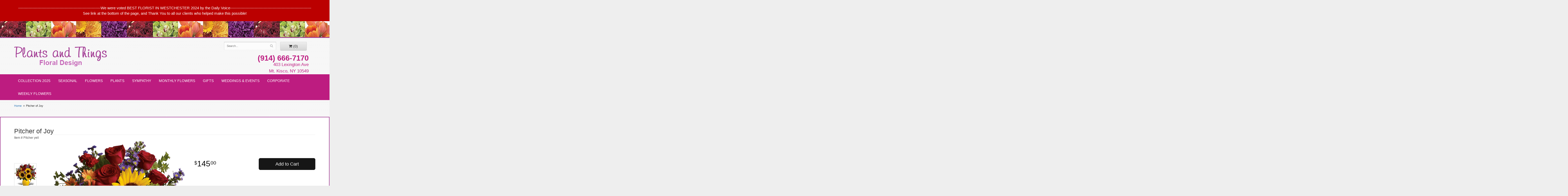

--- FILE ---
content_type: text/html
request_url: https://www.plantsandthingsfloral.com/product/pitcher-of-joy
body_size: 8208
content:
<!doctype html>
<html>
<head>
	<meta charset='utf-8'>
	<meta http-equiv='X-UA-Compatible' content='IE=edge'>
	<meta name='viewport' content='width=device-width, initial-scale=1, user-scalable=no'>
	<meta name="keywords" content="Floral Shop, Floral Arrangements, Floral Bouquets, Sympathy Flowers, Sympathy Baskets, Sympathy Plants, Church Decorations, Tropical Flowers, Chocolates And Roses, Funeral Flowers, Sympathy Gift, Sympathy Flowers, Sympathy Baskets, Flower Arrangements, Sympathy Flower Delivery, Funeral Arrangements, Rose Arrangements, Funeral Plants, Get Well Gifts, Get Well Gift Baskets, Cookie Baskets, Best Gift Baskets, Anniversary Gifts"/>
<meta name="description" content="Order Pitcher of Joy flower arrangement from Plants and Things Floral Design, your local Mt. Kisco, NY florist.  Send Pitcher of Joy floral arrangement throughout Mt. Kisco, NY and surrounding areas."/>
	<base href='//www.plantsandthingsfloral.com/'/>
	
	<link rel="canonical" href="https://www.plantsandthingsfloral.com/product/pitcher-of-joy"/>
	<link rel='stylesheet' href='system/assets/css/base.css'/>
	<link rel='stylesheet' href='system/assets/css/bootstrap-reduced.min.css'/>
	<link rel='stylesheet' href='styles.css?1672949994'/>
	<script>function defer(callable){ (window.deferredScripts = window.deferredScripts || []).push(callable); }</script>
<!-- Google tag (gtag.js) -->
					<script async src='https://www.googletagmanager.com/gtag/js'></script>
					<script>
					  window.dataLayer = window.dataLayer || [];
					  function gtag(){dataLayer.push(arguments);}
					  gtag('js', new Date());gtag('config', 'UA-49861046-47');</script>
<script>gtag('event', 'view_item', {
								currency: 'USD',
								value: 145.00,
								items: [
									{
										item_id: 'Pitcher yell',
										item_name: 'Pitcher of Joy',
										affiliation: 'Plants and Things Floral Design',
										
										price: 145.00,
										quantity: 1
									}
								]
							});
						</script>
<script type="application/ld+json">{"@context":"http://schema.org/","@type":"Florist","@id":"https://www.plantsandthingsfloral.com","name":"Plants and Things Floral Design","url":"https://www.plantsandthingsfloral.com","address":{"@type":"PostalAddress","streetAddress":"403 Lexington Ave","addressLocality":"Mt. Kisco","addressRegion":"NY","postalCode":"10549","addressCountry":"United States","telephone":"9146667170"},"sameAs":["https://www.facebook.com/plantsandthingsfloraldesign"]}</script>
	<title>Pitcher of Joy arranged by a florist in Mt. Kisco, NY | Plants and Things Floral Design</title>
	<link rel='shortcut icon' href='favicon.ico'/>
</head>
<body>
<div style='padding: 20px 40px ;color: #FFF; text-align: center; background: #B00; font-size: 15px;'>
		<div style='max-width: 1160px; margin: auto;'>

			----------------------------------------------------------------We were voted BEST FLORIST IN WESTCHESTER 2024 by the Daily Voice---------------------------------------------------------------
See link at the bottom of the page, and Thank You to all our clients who helped make this possible!
		</div>
	</div>

	<div id="flower-border">
    </div>
	<div id="wrapper">
	<div id='header'>
		<div class='container'>
			<div class='row'>
                   <div class='col-xs-12 col-sm-5 col-md-5'>
                      	<h1 id='logo'><a href='index.php'>Plants and Things Floral Design</a></h1>
                   </div>
					<div class='col-sm-5 col-sm-offset-2 col-md-4 col-md-offset-3' id='website-controls'>
						<div class='row'>
							<div class='col-xs-2 visible-xs-block'><a href='cart'><i class='fa fa-2x fa-shopping-cart'></i></a></div>
							<div class='col-xs-7'>
								<form id='search' method='get' action='advanced_search_result.php'>
									<div>
										<input type='hidden' name='search_in_description' value='1'/>
										<input type='text' name='keywords' placeholder='Search...' autocomplete='off'/>
										<button type='submit'><i class='fa fa-search'></i></button>
									</div>
								</form>
							</div>
							<div class='col-xs-3 hidden-xs col-sm-4'><a href='cart' class='btn btn-block btn-default'><i class='fa fa-shopping-cart'></i> <span>(0)</span></a></div>
							<div class='col-xs-2 visible-xs-block text-right'><i class='fa fa-2x fa-bars' id='toggle-navigation'></i></div>
						</div>
					</div>
				<div class='col-xs-12 col-sm-4 pull-right col-md-5 pull-right' id='address'>
					<span class='phone'>(914) 666-7170</span>
					<span class='street'>403 Lexington Ave</span>
					<span class='town'>Mt. Kisco, NY 10549</span>
				</div>
			</div>
		</div>
	</div>

	<div id='navigation'>
		<div class='container'>
			<div class='row'>
				<div class='col-md-12'><ul><li class="category-collection-2022 lv-1"><a href="shop/collection-2022" class="category-collection-2022 lv-1">Collection 2025</a></li><li class="category-seas lv-1 parent"><a href="shop/seas" class="category-seas lv-1 parent">Seasonal</a><ul><li class="category-seas/valentines-day lv-2 child"><a href="shop/seas/valentines-day" class="category-seas/valentines-day lv-2 child">Valentine's Day</a></li></ul></li><li class="category-flowers lv-1 parent"><a href="shop/flowers" class="category-flowers lv-1 parent">Flowers</a><ul><li class="category-flowers/everyday lv-2 child"><a href="shop/flowers/everyday" class="category-flowers/everyday lv-2 child">Everyday</a></li><li class="category-flowers/monthly-flowers-68 lv-2 child"><a href="shop/flowers/monthly-flowers-68" class="category-flowers/monthly-flowers-68 lv-2 child">Monthly Flowers</a></li><li class="category-flowers/roses lv-2 child"><a href="shop/flowers/roses" class="category-flowers/roses lv-2 child">Roses</a></li><li class="category-flowers/summer lv-2 child"><a href="shop/flowers/summer" class="category-flowers/summer lv-2 child">Summer</a></li><li class="category-flowers/thank-you lv-2 child"><a href="shop/flowers/thank-you" class="category-flowers/thank-you lv-2 child">Thank You</a></li></ul></li><li class="category-plants lv-1"><a href="shop/plants" class="category-plants lv-1">Plants</a></li><li class="category-sympathy lv-1 parent"><a href="shop/sympathy" class="category-sympathy lv-1 parent">Sympathy</a><ul><li class="category-sympathy/for-the-home lv-2 child"><a href="shop/sympathy/for-the-home" class="category-sympathy/for-the-home lv-2 child">For the Home</a></li><li class="category-sympathy/for-the-service lv-2 child"><a href="shop/sympathy/for-the-service" class="category-sympathy/for-the-service lv-2 child">For the Service</a></li></ul></li><li class="category-monthly-flowers lv-1"><a href="shop/monthly-flowers" class="category-monthly-flowers lv-1">Monthly Flowers</a></li><li class="category-gifts lv-1 parent"><a href="shop/gifts" class="category-gifts lv-1 parent">Gifts</a><ul><li class="category-gifts/books lv-2 child"><a href="shop/gifts/books" class="category-gifts/books lv-2 child">Books</a></li><li class="category-gifts/plush-animals lv-2 child"><a href="shop/gifts/plush-animals" class="category-gifts/plush-animals lv-2 child">Plush Animals</a></li><li class="category-gifts/chocolate lv-2 child"><a href="shop/gifts/chocolate" class="category-gifts/chocolate lv-2 child">Chocolates</a></li></ul></li></ul>
                	<ul>
						<li>
							<a href='#' class='parent'>Weddings & Events</a>
						<ul>
						<li><a href='slideshow/weddings-and-events-62/bouquets'>Bridal Bouquets</a></li>
						<li><a href='slideshow/weddings-and-events-62/ceremony-flowers'>Ceremony Flowers</a></li>
						<li><a href='slideshow/weddings-and-events-62/reception-flowers'>Reception Flowers</a></li>
						<li><a href='slideshow/weddings-and-events-62/parties-bar-mitzvas'>Parties / Bar Mitzvas</a></li>
						<li><a href='page/wedding-brochure'>Request a Brochure</a></li>
						<li><a href='NEW Wedding Flower.pdf' target="_blank">Consultation Form</a></li>
						  </ul>
						</li>
					</ul>
                	<ul>
						<li>
							<a href='#' class='parent'>Corporate</a>
						<ul>
						<li><a href='page/corp-brochure'>Request a Brochure</a></li>
						<li><a href='page/corp'>Corporate Accounts</a></li>
						  </ul>
						</li>
					</ul>
					<ul><li><a href='page/weekly'>Weekly Flowers</a></li></ul>

                </div>
			</div>
		</div>
	</div>

	<div id='breadcrumbs'>
		<div class='container'>
			<div class='row'>
				<div class='col-md-12'><ul><li><a href="index.php">Home</a></li><li><span>Pitcher of Joy</span></li></ul><script type="application/ld+json">{"@context":"http://schema.org","@type":"BreadcrumbList","itemListElement":[{"@type":"ListItem","position":1,"item":{"@id":"https://www.plantsandthingsfloral.com","name":"Home"}},{"@type":"ListItem","position":2,"item":{"@id":"https://www.plantsandthingsfloral.com/product/pitcher-of-joy","name":"Pitcher of Joy"}}]}</script></div>
			</div>
		</div>
	</div>


	<div id='page'>
		<div class='container'>
			<style>
#lighter-box {
	display: none;
	position: fixed;
	z-index: 1000000000;
	top: 0;
	left: 0;
	width: 100%;
	height: 100%;
}

#lighter-box-close {
	cursor: pointer;
	position: absolute;
	z-index: 99999999999;
	top: 10px;
	right: 10px;
	width: 44px;
	height: 44px;
	color: rgba(255, 255, 255, .8);
	text-align: center;
	line-height: 44px;
	background: rgba(0, 0, 0, .4);
	border-radius: 5px;
}

#lighter-box-close:hover {
	background: rgba(0, 0, 0, .7);
}

html.dark #lighter-box-close {
	color: #000;
	text-shadow: 0 0 3px rgba(255, 255, 255, .3);
	background: rgba(255, 255, 255, .4);
	box-shadow: 0 0 3px rgba(255, 255, 255, .2) inset;
}

html.dark #lighter-box-close:hover {
	background: rgba(255, 255, 255, .6);
}

#lighter-box #lighter-box-overlay {
	position: absolute;
	top: 0;
	left: 0;
	width: 100%;
	height: 100%;
	opacity: 0;
	background: rgba(0, 0, 0, .3);
	box-shadow: inset 0 0 80px rgba(0, 0, 0, .3);
	transition: 1s;
}

html.dark #lighter-box #lighter-box-overlay {
	background: rgba(0, 0, 0, .8);	
	box-shadow: inset 0 0 80px rgba(0, 0, 0, .8);
}

#lighter-box.animate #lighter-box-overlay {
	opacity: 1;
}

#lighter-box .lighter-box-image-container {
	display: flex;
	justify-content: center;
	align-items: center;
	position: absolute;
	top: 0;
	left: 0;
	width: 100%;
	height: 100%;
	transition: .5s;
}

#lighter-box .lighter-box-image-container.enlarged {
	padding: 4%;
}

#lighter-box .lighter-box-image {
	display: block;
	max-width: 100%;
	max-height: 100%;
	box-shadow: 0 2px 5px rgba(0, 0, 0, .2);
}

#lighter-box #lighter-box-image-original .lighter-box-image {
	background: #FFF;
}

.image-wrapper {
	position: relative;
	float: left;
	max-width: 100%;
}

.zoom-icon {
	display: none !important;
	position: absolute;
	bottom: 10px;
	right: 10px;
	padding: 8px;
	color: #FFF;
	opacity: .6;
	background: rgba(0, 0, 0, .4);
	border-radius: 5px;
	transition: .3s;
	pointer-events: none;
}

img[data-zoom-src]:not([data-zoom-src='']) {
	cursor: pointer;
}

img[data-zoom-src]:not([data-zoom-src='']) + .zoom-icon {
	display: inline-block !important;
}

.image-wrapper:hover .zoom-icon {
	opacity: .9;
}
</style>
<style>
.alt-image {
	display: none;
}
</style>
<div class='row' id='product' itemscope itemtype="http://schema.org/Product">

	<div class='col-md-12'>
		<h1 class='product-name' itemprop="name">Pitcher of Joy</h1>
		<meta itemprop='productID' content='252'/>
		<meta itemprop='brand' content="Plants and Things Floral Design"/>
		<meta itemprop='url' content="https://www.plantsandthingsfloral.com/product/pitcher-of-joy">
		<small class='sku'>Item # <span itemprop='sku'>Pitcher yell</span></small>
	</div>

	<div id='image' class='col-md-7'>
		<div class='row'>
			<div class='col-xs-2' id='alt-images'>
				<div class='row'>
					<div class='col-md-12 alt-image' data-value-ids=''>
						<img src='/system/images/cache/be6d19c04dbea3d97f932714114c9f05.570x641.jpg' data-zoom-src='/system/images/cache/be6d19c04dbea3d97f932714114c9f05.800x899.jpg' class='img-responsive' alt="Pitcher of Joy"/>
					</div>
					<div class='col-md-12 alt-image' data-value-ids=''>
						<img src='/system/images/cache/a57de52ee4eb8a0ce8e3ff39079a19d8.570x596.jpg' data-zoom-src='/system/images/cache/a57de52ee4eb8a0ce8e3ff39079a19d8.800x837.jpg' class='img-responsive' alt="Pitcher of Joy"/>
					</div>
				</div>
			</div>
			<div class='col-xs-10'>
				<div class='image-wrapper'>
					<img src='/system/images/cache/be6d19c04dbea3d97f932714114c9f05.570x641.jpg' data-zoom-src='/system/images/cache/be6d19c04dbea3d97f932714114c9f05.800x899.jpg' class='img-responsive' id='primary-image' itemprop="image" alt="Pitcher of Joy"/>
					<i class='fa fa-2x fa-search zoom-icon'></i>
				</div>
			</div>
		</div>

		<script>
		defer(function(){
			var $values = $('.values');
			var $images = $('.alt-image');
			var showSelectedAttributeImages = false;

			(showSelectedAttributeImages = function(){
				var selectedValues = [];

				$values
					.find(':checked')
					.each(function(){
						selectedValues.push($(this).attr('data-arbitrary-value-id'));
					});

				var $selectedAttributeImages
						= $images
							.hide()
							.filter('[data-value-ids="' + selectedValues.toString() + '"]');

				$selectedAttributeImages
					.eq(0)
					.find('img')
					.trigger('click');

				if($selectedAttributeImages.length > 1){
					$selectedAttributeImages.show();
				}
			})();

			$values
				.on('click', '[data-arbitrary-value-id]', function(){
					showSelectedAttributeImages();
				})
				.on('change', function(){
					showSelectedAttributeImages();
				});
		});
		</script>
		<style>
		.alt-image {
			display: none;
		}
		</style>
		<style id='alt-image-styles'></style>
		<script>
		defer(function(){
			var $prices = $('#details .price, #details .sale-price');
			var $radios = $('.value input[type="radio"]');
			var $selects = $('.values select');

			$prices.each(function(){
				var $this = $(this);

				$this.data('original-price', $this.text().replace(/[^\d]/g, ''));
			});

			updatePriceFromSelections();

			$radios
				.on('change', function(){
					updatePriceFromSelections();
				});

			$selects
				.on('change', function(){
					updatePriceFromSelections();
				});

			function updatePriceFromSelections(){
				var selectedDifferences = 0;
				
				$radios
					.filter(':checked')
					.each(function(){
						var $checked = $(this);
						var difference = $checked.attr('data-price-difference');
						var negative = false;
						if(difference.indexOf('-') != -1){
							negative = true;
						}
						difference = parseInt(difference.replace(/[^\d]/g, ''));
						if(negative){
							selectedDifferences -= difference;
						}
						else{
							selectedDifferences += difference;
						}
					});

				$selects
					.each(function(){
						var $select = $(this);

						if(! ($select && $select[0] && $select[0].options.length)){
							return false;
						}

						var $selectedOption = $($select[0].options[$select[0].selectedIndex]);
						var difference = $selectedOption.attr('data-price-difference');
						var negative = false;
						if(difference.indexOf('-') != -1){
							negative = true;
						}
						difference = parseInt(difference.replace(/[^\d]/g, ''));
						if(negative){
							selectedDifferences -= difference;
						}
						else{
							selectedDifferences += difference;
						}
					});

				selectedDifferences = parseInt(selectedDifferences);

				$prices
					.each(function(){
						var $price = $(this);
						var amount = parseInt($price.data('original-price'));

						amount += selectedDifferences;
						amount = amount.toString();

						$price.html('<span class="dollars">' + amount.substr(0, amount.length - 2) + '</span><span class="decimal">.</span><span class="cents">' + amount.substr(-2) + '</span>');
					});
			}
		});
		</script>
		<h2>Product Details</h2>
	<p itemprop="description">
		<p>Pure happiness is what this pretty bouquet delivers - whether you're sending it for a fall birthday, Thanksgiving, thank you, or simply just because. Surely, no one can be in the presence of something so inherently happy and not smile.</p></p>
		<h2>Delivery & Substitutions</h2>
		<div class='preserve-newlines'>
		<p>Orders must be placed before the following times for same-day delivery:
Tuesday - Friday: 12 AM EST
Saturday: 11 am EST

(Hours may vary during holidays)
	
	We cannot guarantee requests for a specific time of delivery. 
	To guarantee the freshest bouquet possible, our florist may replace some stems in your arrangement for color or flower variety. While we always do the best to match the picture shown, sometimes different vases may be used. Any substitution made will be similar to the original design and be of equal or greater value. Your understanding is greatly appreciated. <br><br></p>
		</div>
	</div>
	

	<div id='details' class='col-md-5'>
<form name="cart_quantity" action="product_info.php?action=add_product" method="post">
			<div class='row prices' itemprop="offers" itemscope itemtype="http://schema.org/Offer">
				<link itemprop='availability' href='http://schema.org/InStock'>
				<meta itemprop='priceCurrency' content='USD'/>
				<meta itemprop='itemCondition' itemtype='http://schema.org/OfferItemCondition' content='http://schema.org/NewCondition'/>
				<div class='col-md-6'>
					<span class='price' itemprop="price"><span class='dollars'>145</span><span class='decimal'>.</span><span class='cents'>00</span></span>

				</div>
				<div class='col-md-6'>
					<button type='submit' class='btn btn-primary btn-block btn-lg'>Add to Cart</button>
				</div>
			</div>

            <div class='row' id='addons-wrapper'>
                <h2>Please add these items (optional)</h2>
                <div id='addons' class='col-md-12'>
                    <div class='row'>
                            <label class='col-md-4 addon'> 
                                <div class='image'>
                                    <img src='/system/images/cache/590b8cffeecfd4520436bfe60539b9a2.200x164.jpg' alt="Pitcher of Joy" class='img-responsive'/>
                                </div>
                                <div class='name'>Love Is...</div>
								<div class='extra-price'><strong>$25.50</strong></div>
                                <input type='checkbox' name='products_extras[1223][]' value='add'/>
                                <span class='icon'>
                                    <i class='fa fa-2x fa-check-circle-o checked'></i>
                                    <i class='fa fa-2x fa-circle-o unchecked'></i>
                                </span>
                            </label>
                            <label class='col-md-4 addon'> 
                                <div class='image'>
                                    <img src='/system/images/cache/e67391a30e36e5fe52ecb25fd15466cb.200x112.jpg' alt="Pitcher of Joy" class='img-responsive'/>
                                </div>
                                <div class='name'>BoBo Bear</div>
								<div class='extra-price'><strong>$15.98</strong></div>
                                <input type='checkbox' name='products_extras[1222][]' value='add'/>
                                <span class='icon'>
                                    <i class='fa fa-2x fa-check-circle-o checked'></i>
                                    <i class='fa fa-2x fa-circle-o unchecked'></i>
                                </span>
                            </label>
                            <label class='col-md-4 addon'> 
                                <div class='image'>
                                    <img src='/system/images/cache/3fb2cba1a1c09a582e841a782ef1b755.200x153.jpg' alt="Pitcher of Joy" class='img-responsive'/>
                                </div>
                                <div class='name'>Tumbles the Teddy Bear</div>
								<div class='extra-price'><strong>$19.98</strong></div>
                                <input type='checkbox' name='products_extras[1221][]' value='add'/>
                                <span class='icon'>
                                    <i class='fa fa-2x fa-check-circle-o checked'></i>
                                    <i class='fa fa-2x fa-circle-o unchecked'></i>
                                </span>
                            </label>
                            <label class='col-md-4 addon'> 
                                <div class='image'>
                                    <img src='/system/images/cache/5dd92e1f4614581ef458549f9638b064.200x171.jpg' alt="Pitcher of Joy" class='img-responsive'/>
                                </div>
                                <div class='name'>Abdallah Milk & Dark Chocolates 15 oz</div>
								<div class='extra-price'><strong>$36.50</strong></div>
                                <input type='checkbox' name='products_extras[1137][]' value='add'/>
                                <span class='icon'>
                                    <i class='fa fa-2x fa-check-circle-o checked'></i>
                                    <i class='fa fa-2x fa-circle-o unchecked'></i>
                                </span>
                            </label>
                            <label class='col-md-4 addon'> 
                                <div class='image'>
                                    <img src='/system/images/cache/7c1b38c18ef9c4d03d93422309516f35.200x135.jpg' alt="Pitcher of Joy" class='img-responsive'/>
                                </div>
                                <div class='name'>Abdullah Small Assortment 7.5 oz</div>
								<div class='extra-price'><strong>$18.00</strong></div>
                                <input type='checkbox' name='products_extras[1139][]' value='add'/>
                                <span class='icon'>
                                    <i class='fa fa-2x fa-check-circle-o checked'></i>
                                    <i class='fa fa-2x fa-circle-o unchecked'></i>
                                </span>
                            </label>
                            <label class='col-md-4 addon'> 
                                <div class='image'>
                                    <img src='/system/images/cache/6f3af3c97bd33a0e77ea7389c6142166.200x189.jpg' alt="Pitcher of Joy" class='img-responsive'/>
                                </div>
                                <div class='name'>All you need is LOVE and CHOCOLATE</div>
								<div class='extra-price'><strong>$15.00</strong></div>
                                <input type='checkbox' name='products_extras[1210][]' value='add'/>
                                <span class='icon'>
                                    <i class='fa fa-2x fa-check-circle-o checked'></i>
                                    <i class='fa fa-2x fa-circle-o unchecked'></i>
                                </span>
                            </label>
                            <label class='col-md-4 addon'> 
                                <div class='image'>
                                    <img src='/system/images/cache/8efa9f0cab116dbe325c8a69e557b373.200x146.jpg' alt="Pitcher of Joy" class='img-responsive'/>
                                </div>
                                <div class='name'>Assorted Truffles</div>
								<div class='extra-price'><strong>$18.50</strong></div>
                                <input type='checkbox' name='products_extras[1211][]' value='add'/>
                                <span class='icon'>
                                    <i class='fa fa-2x fa-check-circle-o checked'></i>
                                    <i class='fa fa-2x fa-circle-o unchecked'></i>
                                </span>
                            </label>
                            <label class='col-md-4 addon'> 
                                <div class='image'>
                                    <img src='/system/images/cache/ee4b9005e9f26bb4ecaeef0eb8c412fd.200x321.jpg' alt="Pitcher of Joy" class='img-responsive'/>
                                </div>
                                <div class='name'>Abdullah Dark Chocolate Nonpareils</div>
								<div class='extra-price'><strong>$10.50</strong></div>
                                <input type='checkbox' name='products_extras[1160][]' value='add'/>
                                <span class='icon'>
                                    <i class='fa fa-2x fa-check-circle-o checked'></i>
                                    <i class='fa fa-2x fa-circle-o unchecked'></i>
                                </span>
                            </label>
                            <label class='col-md-4 addon'> 
                                <div class='image'>
                                    <img src='/system/images/cache/daad15075d23dafdce52beab498b1c0f.200x113.jpg' alt="Pitcher of Joy" class='img-responsive'/>
                                </div>
                                <div class='name'>White/ Milk/ Dark Chocolate Almond Bark</div>
								<div class='extra-price'><strong>$19.50</strong></div>
                                <input type='checkbox' name='products_extras[1161][]' value='add'/>
                                <span class='icon'>
                                    <i class='fa fa-2x fa-check-circle-o checked'></i>
                                    <i class='fa fa-2x fa-circle-o unchecked'></i>
                                </span>
                            </label>
                            <div class='col-md-4 addon'>
                                <div class='image'>
                                    <img src='/system/images/cache/ba72b1a15aa0df508902342fd794e679.200x150.jpg' alt="Pitcher of Joy" class='img-responsive'/>
                                </div>
                                <div class='name'>Gift Certificate starting at:</div>
								<div class='extra-price'><strong>$50.00</strong></div>
                                <div class='select-extra'>
                                    <select name='products_extras[1199][5]' class='form-control'>
                                        <option selected='selected'>Gift size</option>
                                        <option value='47'>50 </option>
                                        <option value='43'>75 (+$25.00)</option>
                                        <option value='46'>100 (+$50.00)</option>
                                        <option value='48'>150 (+$100.00)</option>
                                        <option value='49'>175 (+$125.00)</option>
                                        <option value='50'>200 (+$150.00)</option>
                                    </select>
                                </div>
                            </div>
                    </div>
                </div>
            </div>
			
		<input type="hidden" name="products_id" value="252"/></form>		
	</div>



	<div class='col-md-12 similar-items'>
		<h4>You may also like...</h4>
		<div id='category' class='row'>





	<div class='col-sm-4 product i2-0 i3-0 i4-0 i6-0' data-product-id='1117'>
		<div class='image-container'>
			<a href='product/parties-bar-mitzvas/ombre-vases' class='image'>
				<img src="/system/images/cache/21dc20cb1b5d1be294fa992ec500b61d.426x320.jpg" alt="Ombre Vases"/>
			</a>
		</div>

		<a href='product/parties-bar-mitzvas/ombre-vases' class='details'>
			<span class='name'>Ombre Vases</span>
			


		</a>
	</div>
	<div class='col-sm-4 product i2-1 i3-1 i4-1 i6-1' data-product-id='954'>
		<div class='image-container'>
			<a href='product/parties-bar-mitzvas/temple-flowers-954' class='image'>
				<img src="/system/images/cache/d61d003a26ccdc921547d5dbdb15ecc2.240x320.jpg" alt="Temple Flowers"/>
			</a>
		</div>

		<a href='product/parties-bar-mitzvas/temple-flowers-954' class='details'>
			<span class='name'>Temple Flowers</span>
			


		</a>
	</div>
	<div class='col-sm-4 product i2-0 i3-2 i4-2 i6-2' data-product-id='955'>
		<div class='image-container'>
			<a href='product/parties-bar-mitzvas/gerbera-daisy-arrangement' class='image'>
				<img src="/system/images/cache/fbbf97255cd94bfdf65d162353196de6.427x320.jpg" alt="Gerbera Daisy Arrangement"/>
			</a>
		</div>

		<a href='product/parties-bar-mitzvas/gerbera-daisy-arrangement' class='details'>
			<span class='name'>Gerbera Daisy Arrangement</span>
			


		</a>
	</div>


</div>

	</div>

</div>



<script>
defer(function(){
	var $primaryImage = $('#primary-image');
	var $altImages = $('#alt-images');

	$altImages
		.on('click', 'img', function(){
			var $this = $(this);
			$primaryImage
				.attr('src', $this.attr('src'))
				.attr('data-zoom-src', $this.attr('data-zoom-src'));
		});

	$primaryImage
		.LighterBox()
		.additionalImages($altImages.find('img'));
});
</script>

		</div>
	</div>

	<div id='footer'>
		<div class='container'>
			<script>
	window.onRecaptchaLoaded = function(){
		[].forEach.call(document.querySelectorAll('.enable-onload'), function(input){
			input.setAttribute('data-loaded-value', input.value);
			input.value = input.getAttribute('data-loading-value');
		});
		[].forEach.call(document.forms, function(form){
			var container = form.querySelector('.g-recaptcha');
			// only bind to forms containing a '.g-recaptcha' element
			if(! container){
				return false;
			}
			(function(form){
				if(form.querySelector('.grecaptcha-badge')){
					return false; // already has a recaptcha
				}

				var containerId = grecaptcha.render(container, {
					'sitekey':	'6LcBo54UAAAAAMjlFiHe1gcsaqruS_GQiGFdynWM',
					'size':		'invisible',
					'badge':	'bottomright', // possible values: bottomright, bottomleft, inline
					'callback':	function(recaptchaToken){
						container.value = recaptchaToken;
						HTMLFormElement.prototype.submit.call(form);
					}
				});

				form.onsubmit = function(event){
					event.preventDefault();
					grecaptcha.execute(containerId);
				};
			})(form);
		});
		[].forEach.call(document.querySelectorAll('.enable-onload'), function(input){
			input.value = input.getAttribute('data-loaded-value');
		});
	};
</script>
<form method='post' action='email/subscribe' onfocusin='loadRecaptchaOnce(this)' onsubmit='event.preventDefault()'>
	<div class='form-group'>
		<div class='email-subscription-form'>
			<h4>Sign up for offers</h4>
			<input type='email' class='form-control' name='email' placeholder='email@example.com'/><br/>
			<input type='hidden' name='g-recaptcha-response' class='g-recaptcha'/>
			<input type='submit' class='btn btn-primary btn-block enable-onload' data-loading-value='Loading... please wait' value='Subscribe'/>
		</div>
	</div>
</form>
<script>
window.loadRecaptchaOnce = function(form){
	form && form.removeAttribute('onfocusin');
	window.loadRecaptchaOnce = function(){};
	var script = document.createElement('script');
	script.src='https://www.google.com/recaptcha/api.js?onload=onRecaptchaLoaded&render=explicit';
	document.querySelector('head').appendChild(script);
};
</script>

			<div class='row'>
				<div class='col-sm-3 col-md-2-md-offset-3'>
					<ul>
						<li><span class='footer-title'>Store Address</span></li>
						<li>Plants and Things Floral Design</li>
						<li>403 Lexington Ave</li>
						<li>Mt. Kisco, NY 10549</li>
						<li>(914) 666-7170</li>
						<li><a href='https://www.google.com/maps/search/?api=1&amp;query=403+Lexington+Ave+Mt.+Kisco+NY+10549&amp;query_place_id=ChIJUcxqrTO6wokR8RNilajXvAw'>Find us</a></li>
					</ul>
				</div>
				<div class='col-sm-3 col-md-2-md-offset-3'>
					<ul>
						<li><span class='footer-title'>Hours of Operation</span></li>
						<li><div class="preserve-whitespace">Mon: Closed
Tues-Fri: 10:00 to 4:00
Sat: 10:00 to Noon
Sun: Closed</div></li>
					</ul>
				</div>
				<div class='col-sm-3 col-md-2-offset-3'>
					<ul>
						<li><span class='footer-title'>Our Policies</span></li>
						<li><a href='page/aboutus'>About Us</a></li>
						<li><a href='page/contact-us'>Contact us</a></li>
						<li><a href='page/delivery'>Delivery</a></li>
						<li><a href='page/privacy'>Privacy</a> </li>
						<li><a href='page/substitutions'>Substitutions</a></li>
					</ul>
				</div>
				<div class='col-sm-3 col-md-2-offset-3'>
					<ul>
						<li><span class='footer-title'>Connect with Us</span></li>
						<li><a href='https://www.facebook.com/plantsandthingsfloraldesign/' class='social facebook' target='_blank'><i class='fa fa-lg fa-facebook'></i></a></li>
						<li><a href='https://www.instagram.com/plantsandthingsfloraldesign/' class='social instagram' target='_blank'><i class='fa fa-lg fa-instagram'></i></a></li>
						<li><a href='https://www.pinterest.com/plantsandthings/' class='social pinterest' target='_blank'><i class='fa fa-lg fa-pinterest-p'></i></a></li>
						<li><a href="https://dailyvoice.com/new-york/chappaqua/best-florist-in-westchester-county-in-2024-plants-and-things-floral-design/" target="_blank"><img src="images/boc.png" width="150" height="150" alt="best-florist-in-westchester-county"></a></li>  
					</ul>
                    
				</div>
				<div class='col-xs-12 col-sm-12 col-md-12 footer-delivery'>
Our fresh flower delivery service in Mt Kisco, NY and surrounding areas. In addition to local flower delivery in Mt. Kisco, NY 10549, Westchester Plants and Things provides flower delivery services to the following nearby areas: Mount Kisco, Chappaqua, Bedford Corners, Bedford, Bedford Hills, Katonah and Millwood. 10549, 10514, 10549, 10506, 10507, 10536, 10546.
			  </div>
			</div>
		</div>
	</div>
	<div id='footer2'>
		<div class='container'>
			<div class='row'>
				<div class='col-xs-5' id='copyright'>&copy; Copyright Plants and Things Floral Design.</div>
				<div class='col-xs-7 text-right' id='attribution'><a href='http://www.websystems.com'>Website Design and Hosting by WebSystems.com</a></div>
			</div>
		</div>
	</div>
    </div>
	<link rel='stylesheet' type='text/css' href='//fonts.googleapis.com/css?family=Allura'/>
	<script src='system/assets/js/jquery-1.11.2.min.js'></script>
	<script src='system/assets/js/utils.min.js'></script>
	<link rel='stylesheet' href='system/assets/css/font-awesome.min.css'/>


<script src='system/assets/js/lighterbox.js'></script><script>(window.deferredScripts || []).forEach(function(deferred){ deferred(); });</script></body></html>

--- FILE ---
content_type: text/css
request_url: https://www.plantsandthingsfloral.com/styles.css?1672949994
body_size: 1618
content:
html {
	background: #EEE;
}

body {
	float: left;
	width: 100%;
	padding: 0;
	margin: 0 auto;
	background: #FFF;
	font-family: Arial, Gotham, "Helvetica Neue", Helvetica, sans-serif; 
}
#tips a:hover:after {
    content:  " ";  
}
#flower-border{
	height: 65px;
	background: url(images/top-flower-border.jpg) repeat-x;
	border-bottom: 3px solid #a43f96;
}

#logo {
	padding: 0;
	width: 100%;
	max-width: 360px;
	height: 76px;
	background: url(images/logo.png) no-repeat center center;
	background-size: 100% auto;
	margin-top: 34px;
}

#logo a {
	display: block;
	width: 100%;
	height: 100%;
	text-indent: -50000px;
	overflow: hidden;
}

#logo .italic {
	font-weight: normal;
	font-style: italic;
	font-family: Arial, Gotham, "Helvetica Neue", Helvetica, sans-serif; 
	text-transform: none;
}

#address {
	cursor: default;
	margin-top: 17px;
	margin-right: 26px;
	color: #bd1c80;
	font-family: Arial, Gotham, "Helvetica Neue", Helvetica, sans-serif; 
	line-height: 1.5em;
	text-align: right;
	font-size: 1.2em;
}

.street, .town, .phone {
	display: block;
}
.phone {
	font-weight:bold;
	font-size:1.7em;
}

#page{
	
	margin: 20px auto;
	border: 2px solid #a43f96;
	background: #fff;
}
#wrapper{
	background: url(images/background.jpg) repeat;
}

#homepage-banner{
	display: table;
	margin: 80px auto 20px;
	box-shadow: 0 0 5px rgba(65, 53, 57, 1);
}
.front-nav-bar{
	background: #bd1c80;
	height: 56px;
	
	margin: auto;
	color: #fff;
	text-align: center;
	font-family: 'Allura', cursive;
}
.front-nav-bar a{
	color: #fff;
	display: block;
	text-decoration: none;
	
}

.front-nav-bar a:hover {
	background: #d5399a;
}
.bar-text-lft{
	font-size: 1.9em;
	padding: 10px;
	border-right: 3px solid #fff;
}
.bar-text-ctr{
	font-size: 1.9em;
	padding: 10px;
}
.bar-text-rgt{
	font-size: 1.9em;
	padding: 10px;
	border-left: 3px solid #fff;
}

.hp-products{
	
	margin: auto;
}
.product-tagline{
	font-family: 'Allura', cursive;
	font-size: 3em;
	color: #bd1c80;
	text-align: center;
	padding-top: 20px;
	margin-bottom:-28px;
}

#tag-line {
	cursor: default;
	max-width: 327px;
	margin: 0;
	color: #fff;
	font-size: 1em;
	font-family: Arial, Gotham, "Helvetica Neue", Helvetica, sans-serif; 
	line-height: 1.5em;
	text-transform: uppercase;
	text-align:center;
}

#tag-line .tag{
	line-height: .9em;
	font-family: garamond, serif;
}

#tag-line .italic {
	line-height: .9em;
	font-family: garamond, serif;
	text-transform: lowercase;
}

#tag-line .tag {
	color: #fff;
	font-size: 1.5em;
}

#tag-line .italic {
	color: #fff;
	font-size: 1.2em;
	padding-bottom: .6em;
	font-family: garamond, serif;
	font-style:italic;
}


#navigation {
	margin-left: -30px;
	background: #bd1c80;
	
	margin: auto;
	text-transform: uppercase;
}

#navigation a {
	color: #FFF;
}

#navigation li:hover a {
	color: #FFF;
}

#navigation ul ul {
	border-bottom: 3px solid #d5399a;
}
#navigation ul{
	width: auto;
	
	margin: auto; 
	
	float: none;
}

#navigation li ul a,
#navigation li:hover ul a {
	color: #000;
}

#breadcrumbs {

}
#category h1{
	padding-left: 18px;
}
#category h3{
	padding-left: 18px;
}
#category p{
	padding-right: 18px;
	padding-left: 18px;
}

.btn-primary,
.btn-primary:visited {
	background: #161616;
	border-color: #292929;
}

.btn-primary:focus,
.btn-primary:active,
.btn-primary:hover {
	background: #060606;
	border-color: #262626;
}

#category .product .button {
	width: 5em;
	margin: auto;
}

.awards{
	margin-top: 25px;
	margin-left: -14px;
}

#footer {
	color: #fff;
	background: #bd1c80;
	
	margin: auto;
}

#footer a {
	color: #fff;
	text-decoration: none;
}
#footer .footer-title {
	font-weight:bold;
	
}

#footer ul {
	position: relative;
	padding: 20px 0;
	list-style-type: none;
}

#footer2 {
	color: #fff;
	font-size: .8em;
	background: #bd1c80;
	
	margin: auto;
}
.footer-delivery{
	text-align: center;
	font-size: .8em;
	padding: 10px;
}

.checkout #footer2 {
	background: linear-gradient(to bottom, #CCC 0, #EEE 4px);
}

#footer2 a {
	color: #fff;
}

#footer2 a:hover {
	color: #fff;
}

@media (min-width: 1200px)
{
.container {
    width: 1200px;
}
}

@media screen and (max-width: 991px)
{
	#navigation {
		max-width: none;
		margin: 0;
		font-size: .8em;
		font-weight: bold;
	}
	#homepage-banner{
		display: block;
		margin: 19px auto 20px;
	}
	#page{
		max-width: none;
		margin: 0;
		border: 0px;
	}
	.front-nav-bar{
		max-width: none;
		margin: 0;
	}
	.product-tagline{
		margin-bottom: 40px;
	}
	#footer{
		max-width: none;
		margin: 0;
	}
	#footer2{
		max-width: none;
		margin: 0;
	}
	#address{
		font-size: 1.3em;
	}
}

@media screen and (max-width: 768px)
{	
	#logo {
		font-size: 2.1em;
	}

	#footer2 {
		font-size: .65em;
	}
}

@media screen and (min-width: 768px)
{
	#website-controls {
		margin-top: 15px;
	}

	#navigation li:hover {
		background: #d5399a;
	}

	#search {
		margin-left: -15px;
		margin-right: -15px;
	}
}
@media screen and (max-width: 767px)
{	
	#logo{
		margin: auto;
		margin-top: 10px;
	}
	#address{
		text-align: center;
	}
	.street, .town, .phone {
		display: inline;
	}
	.phone{
		font-weight: normal;
		font-size: 1em;
	}
	.hp-products{
		max-width: none;
		margin: 0;
	}
	.product-tagline{
		margin-bottom: -30px;
	}
	#header{
		border-bottom: 2px solid #a43f96;
	}
	.bar-text-lft{
		background: #bd1c80;
		border: 0;
	}
	.bar-text-ctr{
		background: #bd1c80;
		border-top: 2px solid #fff;
		border-bottom: 2px solid #fff;
	}
	.bar-text-rgt{
		background: #bd1c80;
		border: 0;
	}
}


@media (min-width: 767px){
	.email-subscription-form {
		padding-top: 20px;
		max-width: none;
	}

	.email-subscription-form br {
		display: none;
	}

	.email-subscription-form h4 {
		float: left;
		width: 180px;
		padding-right: 20px;
	}

	.email-subscription-form input[type="email"] {
		float: left;
		height: 44px;
		width: calc(100% - 360px);
		max-width: 300px;
		border-right: none;
		border-top-right-radius: 0;
		border-bottom-right-radius: 0;
	}

	.email-subscription-form input[type="submit"] {
		height: 44px;
		width: 180px;
		border-left: none;
		border-top-left-radius: 0;
		border-bottom-left-radius: 0;
	}
}